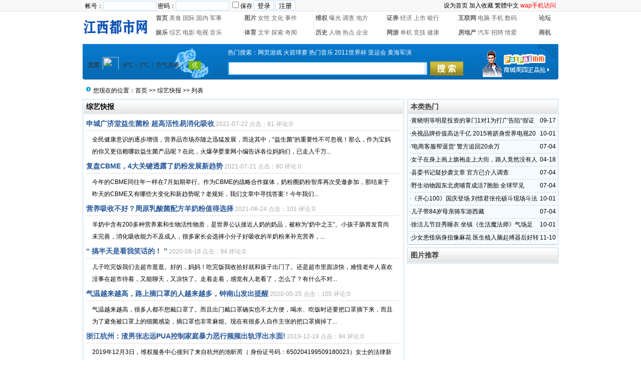

--- FILE ---
content_type: text/html
request_url: http://wwww.676pay.com/Article_Class.asp?ID=87
body_size: 24718
content:
<!--Code:201-->
<!DOCTYPE html PUBLIC "-//W3C//DTD XHTML 1.0 Transitional//EN" "http://www.w3.org/TR/xhtml1/DTD/xhtml1-transitional.dtd">
<html xmlns="http://www.w3.org/1999/xhtml">
<head>
<meta http-equiv="Content-Type" content="text/html; charset=gb2312" />
<meta name="keywords" content="" />
<meta name="description" content="" />
<link href="/images/angel_asp.css" type=text/css rel=stylesheet>
<link href="/images/Css_angel_asp.css" ID="skin" type=text/css rel=stylesheet>
<link rel="shortcut icon" href="/images/myfav.ico" type="image/x-icon" />
<script type="text/javascript" src="/inc/main.asp"></script>
<title>综艺快报-江西都市网</title>
</head>
<body>
<div class="mwall">

<div id="lexiang_top">
	<div class="lexiang_top">
	  <div id="lexiang_top_L"><script type="text/javascript" src="/inc/login.asp"></script></div>
		<div id="lexiang_top_R">
			


		<A onclick="var strHref=window.location.href;this.style.behavior='url(#default#homepage)';this.setHomePage('http://wwww.676pay.com/');" href="#">设为首页</a>
		<A href="javascript:window.external.addFavorite(window.location.href,'江西都市网')">加入收藏</A>
		<A id="based">繁体中文</A>
		<script language=Javascript src="/js/j2f.js"></script>
	
		<a href="/Wap/"><font color="red">wap手机访问</font></a>
	  </div>
	</div>
</div>
<div id="lexiang_logo">
	<div id="lexiang_logo_L">
<a href="http://wwww.676pay.com/"><img src="/images/logo.JPG" alt="江西都市网" width="130" height="60" border="0" /></a>

</div>
	<div id="lexiang_logo_R">
<DIV align=center>
<TABLE style="WIDTH: 800px; BORDER-COLLAPSE: collapse; HEIGHT: 50px" borderColor=#c0c0c0 height=50 cellSpacing=1 cellPadding=1 width=800 bgColor=#ffffff border=0>
<TBODY>
<TR>
<TD><STRONG><A href="/">首页</A></STRONG>&nbsp;<A href="/Article_Class.asp?ID=83">美食</A>&nbsp;<A href="/Article_Class.asp?ID=67">国际</A>&nbsp;<A href="/Article_Class.asp?ID=68">国内</A>&nbsp;<A href="/Article_Class.asp?ID=69">军事</A></TD>
<TD rowSpan=2><IMG src="/images/expo_line.gif" border=0></TD>
<TD><STRONG><A href="/Article_Class.asp?ID=70">图片</A></STRONG>&nbsp;<A href="/Article_Class.asp?ID=71">女性</A>&nbsp;<A href="/Article_Class.asp?ID=72">文化</A>&nbsp;<A href="/Article_Class.asp?ID=73">事件</A></TD>
<TD rowSpan=2><IMG src="/images/expo_line.gif" border=0></TD>
<TD><STRONG><A href="/Article_Class.asp?ID=74">维权</A></STRONG>&nbsp;<A href="/Article_Class.asp?ID=75">曝光</A>&nbsp;<A href="/Article_Class.asp?ID=76">调查</A>&nbsp;<A href="/Article_Class.asp?ID=77">地方</A></TD>
<TD rowSpan=2><IMG src="/images/expo_line.gif" border=0></TD>
<TD><STRONG><A href="/Article_Class.asp?ID=78">证券</A></STRONG>&nbsp;<A href="/Article_Class.asp?ID=79">经济</A>&nbsp;<A href="/Article_Class.asp?ID=80">上市</A>&nbsp;<A href="/Article_Class.asp?ID=81">银行</A></TD>
<TD rowSpan=2><IMG src="/images/expo_line.gif" border=0></TD>
<TD><STRONG><A href="/Article_Class.asp?ID=82">互联网</A></STRONG>&nbsp;<A href="/Article_Class.asp?ID=83">电脑</A>&nbsp;<A href="/Article_Class.asp?ID=84">手机</A>&nbsp;<A href="/Article_Class.asp?ID=85">数码</A></TD>
<TD rowSpan=2><IMG src="/images/expo_line.gif" border=0></TD>
<TD><STRONG><A href="#">论坛</A></STRONG></TD></TR>
<TR>
<TD><STRONG><A href="/Article_Class.asp?ID=86">娱乐</A></STRONG>&nbsp;<A href="/Article_Class.asp?ID=87">综艺</A>&nbsp;<A href="/Article_Class.asp?ID=88">电影</A>&nbsp;<A href="/Article_Class.asp?ID=89">电视</A>&nbsp;<A href="/Article_Class.asp?ID=90">音乐</A></TD>
<TD><STRONG><A href="/Article_Class.asp?ID=91">体育</A></STRONG>&nbsp;<A href="/Article_Class.asp?ID=92">文学</A>&nbsp;<A href="/Article_Class.asp?ID=93">探索</A>&nbsp;<A href="/Article_Class.asp?ID=94">奇闻</A></TD>
<TD><STRONG><A href="/Article_Class.asp?ID=95">历史</A></STRONG>&nbsp;<A href="/Article_Class.asp?ID=96">人物</A>&nbsp;<A href="/Article_Class.asp?ID=97">热点</A>&nbsp;<A href="/Article_Class.asp?ID=98">企业</A></TD>
<TD><STRONG><A href="/Article_Class.asp?ID=99">网游</A></STRONG>&nbsp;<A href="/Article_Class.asp?ID=101">单机</A>&nbsp;<A href="/Article_Class.asp?ID=100">竞技</A>&nbsp;<A href="/Article_Class.asp?ID=102">健康</A></TD>
<TD><STRONG><A href="/Article_Class.asp?ID=103">房地产</A></STRONG>&nbsp;<A href="/Article_Class.asp?ID=104">汽车</A>&nbsp;<A href="/Article_Class.asp?ID=105">招聘</A>&nbsp;<A href="/Article_Class.asp?ID=106">情爱</A></TD>
<TD><STRONG><A href="/newslist.asp">商机</A></STRONG></TD></TR></TBODY></TABLE></div>
	</div>
</div>
<table width="950" height="77" border="0" align="center" cellpadding="0" cellspacing="0" style="margin-top:5px; background:url(/angel_asp_img/77bg.jpg) repeat-x;">
  <tr>
    <td width="290" rowspan="3" align="left"><div style="margin-left:10px"><iframe width="280" scrolling="no" height="25" frameborder="0" allowtransparency="true" src="http://i.tianqi.com/index.php?c=code&id=34&icon=1&num=3"></iframe></div></td>
    <td width="480" height="35" colspan="4" align="left" style="color:#FFFFFF;">热门搜索：<a href="/Search.asp?KeyWord=网页游戏" target="_blank"><font color="#FFFFFF">网页游戏</font></a> <a href="/Search.asp?KeyWord=火箭球赛" target="_blank"><font color="#FFFFFF">火箭球赛</font></a> <a href="/Search.asp?KeyWord=热门音乐" target="_blank"><font color="#FFFFFF">热门音乐</font></a> <a href="/Search.asp?KeyWord=2011世界杯" target="_blank"><font color="#FFFFFF">2011世界杯</font></a> <a href="/Search.asp?KeyWord=亚运会" target="_blank"><font color="#FFFFFF">亚运会</font></a> <a href="/Search.asp?KeyWord=黄海军演" target="_blank"><font color="#FFFFFF">黄海军演</font></a></td>
    <td width="180" rowspan="3" align="center"><img src='../UploadFiles/2010101549451122.gif' ></td>
  </tr>
  <form id="form1" name="form1" method="post" action="/index.asp?action=search" target="_blank">
  <tr>
    <td width="398" height="28" align="center">
	<input name="KeyWord" type="text" id="KeyWord" value="" maxlength="10" size="13" style="width:380px; height:18px; background:#FFFFFF; border:1px #FFFFFF solid;"/>
	</td>
    <td width="6"></td>
    <td width="66" align="center"><input type="image" src="/angel_asp_img/sosuo.jpg" width="66" height="28" border="0" name="Submit"/></td>
    <td width="10"></td>
  </tr>
  </form>
  <tr>
    <td height="14" colspan="4"></td>
  </tr>
</table>

<div class="mw">
	<div class="dh">
		您现在的位置：<a href="Index.asp">首页</a> >> <a href="Article_Class.asp?ID=87">综艺快报</a> >> 列表
    </div>
	<div id="nw_left">

		<div id="web2l">
        	<h6>综艺快报</h6>
			<div id="content">
            	<ul id="listul">

				<li style="border-bottom:1px dashed #ccc;"><a href="Article_List.asp?ID=17573" target="_blank">申城广济堂益生菌粉 超高活性易消化吸收</a>
				<span style="color:#AAA;font-size:12px;">2021-07-22 点击：81 评论:0</span></li>
				
                <div class="box">全民健康意识的逐步增强，营养品市场亦随之迅猛发展，而这其中，“益生菌”的重要性不可忽视！那么，作为宝妈的你又更信赖哪款益生菌产品呢？在此，火爆孕婴童网小编告诉各位妈妈们，已走入千万...</div>
				<li style="border-bottom:1px dashed #ccc;"><a href="Article_List.asp?ID=17572" target="_blank">复盘CBME，4大关键透露了奶粉发展新趋势</a>
				<span style="color:#AAA;font-size:12px;">2021-07-21 点击：80 评论:0</span></li>
				
                <div class="box">今年的CBME同往年一样在7月如期举行。作为CBME的战略合作媒体，奶粉圈奶粉智库再次受邀参加，那结束于昨天的CBME又有哪些大变化和新趋势呢？老规矩，我们文章中寻找答案！今年我们...</div>
				<li style="border-bottom:1px dashed #ccc;"><a href="Article_List.asp?ID=17566" target="_blank">营养吸收不好？周原乳酸菌配方羊奶粉值得选择</a>
				<span style="color:#AAA;font-size:12px;">2021-06-24 点击：101 评论:0</span></li>
				
                <div class="box">羊奶中含有200多种营养素和生物活性物质，是世界公认接近人奶的奶品，被称为“奶中之王”。小孩子肠胃发育尚未完善，消化吸收能力不及成人，很多家长会选择小分子好吸收的羊奶粉来补充营养，...</div>
				<li style="border-bottom:1px dashed #ccc;"><a href="Article_List.asp?ID=17506" target="_blank">“ 搞半天是看我笑话的！ ”</a>
				<span style="color:#AAA;font-size:12px;">2020-08-18 点击：94 评论:0</span></li>
				
                <div class="box">儿子吃完饭我们去超市逛逛。好的，妈妈！吃完饭我收拾好就和孩子出门了。还是超市里面凉快，难怪老年人喜欢没事在超市待着，又能聊天，又凉快了。走着走着，感觉有人老看了，怎么了？有什么不对...</div>
				<li style="border-bottom:1px dashed #ccc;"><a href="Article_List.asp?ID=17477" target="_blank">气温越来越高，路上摘口罩的人越来越多，钟南山发出提醒</a>
				<span style="color:#AAA;font-size:12px;">2020-05-25 点击：105 评论:0</span></li>
				
                <div class="box">气温越来越高，很多人都不想戴口罩了。而且出门戴口罩确实也不太方便，喝水、吃饭时还要把口罩摘下来，而且为了避免被口罩上的细菌感染，摘口罩也非常麻烦。现在有很多人自作主张的把口罩摘掉了...</div>
				<li style="border-bottom:1px dashed #ccc;"><a href="Article_List.asp?ID=17459" target="_blank">浙江杭州：渣男张志远PUA控制家庭暴力恶行频频出轨浮出水面!</a>
				<span style="color:#AAA;font-size:12px;">2019-12-19 点击：94 评论:0</span></li>
				
                <div class="box">2019年12月3日，维权服务中心接到了来自杭州的池昕芮（ 身份证号码：650204199509180023）女士的法律新闻援助，主要是反映张志远PUA控制家庭暴力恶行，经过记者近...</div>
				<li style="border-bottom:1px dashed #ccc;"><a href="Article_List.asp?ID=17379" target="_blank">女子在身上画上旗袍走上大街，路人竟然没有人发现，仔细观看确实大胆！</a>
				<span style="color:#AAA;font-size:12px;">2019-04-18 点击：143 评论:0</span></li>
				
                <div class="box">有这样的一种艺术形式，人体描绘又被称之为纹身彩绘。就是在光滑的皮肤上面用植物的颜料绘画出一个非常美丽的衣服。具有非常特殊的美感，一般来说这种人体彩绘它是不会伤害皮肤的，也不怕水洗，...</div>
				<li style="border-bottom:1px dashed #ccc;"><a href="Article_List.asp?ID=17249" target="_blank">黄晓明等明星投资的掌门1对1为打广告陷“假证门”</a>
				<span style="color:#AAA;font-size:12px;">2018-09-17 点击：153 评论:0</span></li>
				
                <div class="box">为打广告办假证？黄晓明等明星投资的掌门1对1陷“假证门”　　华夏时报记者 帅可聪 陈锋 北京报道　　黄晓明、任泉等明星投资的中小学在线教育辅导机构掌门1对1陷入“假证门”风波。　　...</div>
				<li style="border-bottom:1px dashed #ccc;"><a href="Article_List.asp?ID=17216" target="_blank">县委书记疑抄袭文章 官方已介入调查</a>
				<span style="color:#AAA;font-size:12px;">2017-07-04 点击：142 评论:0</span></li>
				
                <div class="box">一篇题为“富县县委书记李志锋2017年署名文章全文抄袭2015年新华时评”的文章引发舆论热议，文章内容将李志锋发表于《延安日报》的署名文章《欲明人者先自明欲正人者先正己》与新华网2...</div>
				<li style="border-bottom:1px dashed #ccc;"><a href="Article_List.asp?ID=17215" target="_blank">'电商客服帮退货' 警方追回20余万</a>
				<span style="color:#AAA;font-size:12px;">2017-07-04 点击：144 评论:0</span></li>
				
                <div class="box">丰台的赵先生上月接到一个“电商平台客服人员帮助退货”的诈骗电话，之后短短几分钟账户内20余万存款被转走！派出所民警通过一条短信发现资金去向线索，仅用3个多小时就将被转走的20余万如...</div>
				</ul>
			</div>
<div id="clear"></div>
<div id="page">
	<ul>
    <li><span>首　页</span></li>
<li><span>上一页</span></li>
<li><span>1</span></li>
<li><a href="Article_Class.asp?ID=87&page=2">2</a></li>
<li><a href="Article_Class.asp?ID=87&page=3">3</a></li>
<li><a href="Article_Class.asp?ID=87&page=4">4</a></li>
<li><a href="Article_Class.asp?ID=87&page=5">5</a></li>
<li><a href="Article_Class.asp?ID=87&page=6">6</a></li>
<li><a href="Article_Class.asp?ID=87&page=2">下一页</a></li>
<li><a href="Article_Class.asp?ID=87&page=158">末　页</a></li>
<li><span><select name='select' onChange='javascript:window.location.href=(this.options[this.selectedIndex].value);'><option value="Article_Class.asp?ID=87&page=1" selected="selected">1</option><option value="Article_Class.asp?ID=87&page=2">2</option><option value="Article_Class.asp?ID=87&page=3">3</option><option value="Article_Class.asp?ID=87&page=4">4</option><option value="Article_Class.asp?ID=87&page=5">5</option><option value="Article_Class.asp?ID=87&page=6">6</option><option value="Article_Class.asp?ID=87&page=7">7</option><option value="Article_Class.asp?ID=87&page=8">8</option><option value="Article_Class.asp?ID=87&page=9">9</option><option value="Article_Class.asp?ID=87&page=10">10</option><option value="Article_Class.asp?ID=87&page=11">11</option><option value="Article_Class.asp?ID=87&page=12">12</option><option value="Article_Class.asp?ID=87&page=13">13</option><option value="Article_Class.asp?ID=87&page=14">14</option><option value="Article_Class.asp?ID=87&page=15">15</option><option value="Article_Class.asp?ID=87&page=16">16</option><option value="Article_Class.asp?ID=87&page=17">17</option><option value="Article_Class.asp?ID=87&page=18">18</option><option value="Article_Class.asp?ID=87&page=19">19</option><option value="Article_Class.asp?ID=87&page=20">20</option><option value="Article_Class.asp?ID=87&page=21">21</option><option value="Article_Class.asp?ID=87&page=22">22</option><option value="Article_Class.asp?ID=87&page=23">23</option><option value="Article_Class.asp?ID=87&page=24">24</option><option value="Article_Class.asp?ID=87&page=25">25</option><option value="Article_Class.asp?ID=87&page=26">26</option><option value="Article_Class.asp?ID=87&page=27">27</option><option value="Article_Class.asp?ID=87&page=28">28</option><option value="Article_Class.asp?ID=87&page=29">29</option><option value="Article_Class.asp?ID=87&page=30">30</option><option value="Article_Class.asp?ID=87&page=31">31</option><option value="Article_Class.asp?ID=87&page=32">32</option><option value="Article_Class.asp?ID=87&page=33">33</option><option value="Article_Class.asp?ID=87&page=34">34</option><option value="Article_Class.asp?ID=87&page=35">35</option><option value="Article_Class.asp?ID=87&page=36">36</option><option value="Article_Class.asp?ID=87&page=37">37</option><option value="Article_Class.asp?ID=87&page=38">38</option><option value="Article_Class.asp?ID=87&page=39">39</option><option value="Article_Class.asp?ID=87&page=40">40</option><option value="Article_Class.asp?ID=87&page=41">41</option><option value="Article_Class.asp?ID=87&page=42">42</option><option value="Article_Class.asp?ID=87&page=43">43</option><option value="Article_Class.asp?ID=87&page=44">44</option><option value="Article_Class.asp?ID=87&page=45">45</option><option value="Article_Class.asp?ID=87&page=46">46</option><option value="Article_Class.asp?ID=87&page=47">47</option><option value="Article_Class.asp?ID=87&page=48">48</option><option value="Article_Class.asp?ID=87&page=49">49</option><option value="Article_Class.asp?ID=87&page=50">50</option><option value="Article_Class.asp?ID=87&page=51">51</option><option value="Article_Class.asp?ID=87&page=52">52</option><option value="Article_Class.asp?ID=87&page=53">53</option><option value="Article_Class.asp?ID=87&page=54">54</option><option value="Article_Class.asp?ID=87&page=55">55</option><option value="Article_Class.asp?ID=87&page=56">56</option><option value="Article_Class.asp?ID=87&page=57">57</option><option value="Article_Class.asp?ID=87&page=58">58</option><option value="Article_Class.asp?ID=87&page=59">59</option><option value="Article_Class.asp?ID=87&page=60">60</option><option value="Article_Class.asp?ID=87&page=61">61</option><option value="Article_Class.asp?ID=87&page=62">62</option><option value="Article_Class.asp?ID=87&page=63">63</option><option value="Article_Class.asp?ID=87&page=64">64</option><option value="Article_Class.asp?ID=87&page=65">65</option><option value="Article_Class.asp?ID=87&page=66">66</option><option value="Article_Class.asp?ID=87&page=67">67</option><option value="Article_Class.asp?ID=87&page=68">68</option><option value="Article_Class.asp?ID=87&page=69">69</option><option value="Article_Class.asp?ID=87&page=70">70</option><option value="Article_Class.asp?ID=87&page=71">71</option><option value="Article_Class.asp?ID=87&page=72">72</option><option value="Article_Class.asp?ID=87&page=73">73</option><option value="Article_Class.asp?ID=87&page=74">74</option><option value="Article_Class.asp?ID=87&page=75">75</option><option value="Article_Class.asp?ID=87&page=76">76</option><option value="Article_Class.asp?ID=87&page=77">77</option><option value="Article_Class.asp?ID=87&page=78">78</option><option value="Article_Class.asp?ID=87&page=79">79</option><option value="Article_Class.asp?ID=87&page=80">80</option><option value="Article_Class.asp?ID=87&page=81">81</option><option value="Article_Class.asp?ID=87&page=82">82</option><option value="Article_Class.asp?ID=87&page=83">83</option><option value="Article_Class.asp?ID=87&page=84">84</option><option value="Article_Class.asp?ID=87&page=85">85</option><option value="Article_Class.asp?ID=87&page=86">86</option><option value="Article_Class.asp?ID=87&page=87">87</option><option value="Article_Class.asp?ID=87&page=88">88</option><option value="Article_Class.asp?ID=87&page=89">89</option><option value="Article_Class.asp?ID=87&page=90">90</option><option value="Article_Class.asp?ID=87&page=91">91</option><option value="Article_Class.asp?ID=87&page=92">92</option><option value="Article_Class.asp?ID=87&page=93">93</option><option value="Article_Class.asp?ID=87&page=94">94</option><option value="Article_Class.asp?ID=87&page=95">95</option><option value="Article_Class.asp?ID=87&page=96">96</option><option value="Article_Class.asp?ID=87&page=97">97</option><option value="Article_Class.asp?ID=87&page=98">98</option><option value="Article_Class.asp?ID=87&page=99">99</option><option value="Article_Class.asp?ID=87&page=100">100</option><option value="Article_Class.asp?ID=87&page=101">101</option><option value="Article_Class.asp?ID=87&page=102">102</option><option value="Article_Class.asp?ID=87&page=103">103</option><option value="Article_Class.asp?ID=87&page=104">104</option><option value="Article_Class.asp?ID=87&page=105">105</option><option value="Article_Class.asp?ID=87&page=106">106</option><option value="Article_Class.asp?ID=87&page=107">107</option><option value="Article_Class.asp?ID=87&page=108">108</option><option value="Article_Class.asp?ID=87&page=109">109</option><option value="Article_Class.asp?ID=87&page=110">110</option><option value="Article_Class.asp?ID=87&page=111">111</option><option value="Article_Class.asp?ID=87&page=112">112</option><option value="Article_Class.asp?ID=87&page=113">113</option><option value="Article_Class.asp?ID=87&page=114">114</option><option value="Article_Class.asp?ID=87&page=115">115</option><option value="Article_Class.asp?ID=87&page=116">116</option><option value="Article_Class.asp?ID=87&page=117">117</option><option value="Article_Class.asp?ID=87&page=118">118</option><option value="Article_Class.asp?ID=87&page=119">119</option><option value="Article_Class.asp?ID=87&page=120">120</option><option value="Article_Class.asp?ID=87&page=121">121</option><option value="Article_Class.asp?ID=87&page=122">122</option><option value="Article_Class.asp?ID=87&page=123">123</option><option value="Article_Class.asp?ID=87&page=124">124</option><option value="Article_Class.asp?ID=87&page=125">125</option><option value="Article_Class.asp?ID=87&page=126">126</option><option value="Article_Class.asp?ID=87&page=127">127</option><option value="Article_Class.asp?ID=87&page=128">128</option><option value="Article_Class.asp?ID=87&page=129">129</option><option value="Article_Class.asp?ID=87&page=130">130</option><option value="Article_Class.asp?ID=87&page=131">131</option><option value="Article_Class.asp?ID=87&page=132">132</option><option value="Article_Class.asp?ID=87&page=133">133</option><option value="Article_Class.asp?ID=87&page=134">134</option><option value="Article_Class.asp?ID=87&page=135">135</option><option value="Article_Class.asp?ID=87&page=136">136</option><option value="Article_Class.asp?ID=87&page=137">137</option><option value="Article_Class.asp?ID=87&page=138">138</option><option value="Article_Class.asp?ID=87&page=139">139</option><option value="Article_Class.asp?ID=87&page=140">140</option><option value="Article_Class.asp?ID=87&page=141">141</option><option value="Article_Class.asp?ID=87&page=142">142</option><option value="Article_Class.asp?ID=87&page=143">143</option><option value="Article_Class.asp?ID=87&page=144">144</option><option value="Article_Class.asp?ID=87&page=145">145</option><option value="Article_Class.asp?ID=87&page=146">146</option><option value="Article_Class.asp?ID=87&page=147">147</option><option value="Article_Class.asp?ID=87&page=148">148</option><option value="Article_Class.asp?ID=87&page=149">149</option><option value="Article_Class.asp?ID=87&page=150">150</option><option value="Article_Class.asp?ID=87&page=151">151</option><option value="Article_Class.asp?ID=87&page=152">152</option><option value="Article_Class.asp?ID=87&page=153">153</option><option value="Article_Class.asp?ID=87&page=154">154</option><option value="Article_Class.asp?ID=87&page=155">155</option><option value="Article_Class.asp?ID=87&page=156">156</option><option value="Article_Class.asp?ID=87&page=157">157</option><option value="Article_Class.asp?ID=87&page=158">158</option></select></span></li>
<li><span>共<font color="#009900"><b>1571</b></font>条记录 10条/每页</span></li>
    </ul>
</div>
        </div>

	</div>
	<div id="nw_right">
		
        <div id="web2r">
			<h5>本类热门</h5>
			<ul id="list10">
            	<li><span style="float:right;">09-17</span>·<a href="/Article_List.asp?ID=17249" >黄晓明等明星投资的掌门1对1为打广告陷“假证门”</a></li>
<li><span style="float:right;">10-01</span>·<a href="/Article_List.asp?ID=3132" >央视品牌价值高达千亿 2015将跻身世界电视20强</a></li>
<li><span style="float:right;">07-04</span>·<a href="/Article_List.asp?ID=17215" >'电商客服帮退货' 警方追回20余万</a></li>
<li><span style="float:right;">04-18</span>·<a href="/Article_List.asp?ID=17379" >女子在身上画上旗袍走上大街，路人竟然没有人发现，仔细观看确实大胆！</a></li>
<li><span style="float:right;">07-04</span>·<a href="/Article_List.asp?ID=17216" >县委书记疑抄袭文章 官方已介入调查</a></li>
<li><span style="float:right;">07-04</span>·<a href="/Article_List.asp?ID=17214" >野生动物园东北虎哺育成活7胞胎 全球罕见</a></li>
<li><span style="float:right;">10-01</span>·<a href="/Article_List.asp?ID=3111" >《开心100》国庆登场 刘惜君张伦硕斗现场斗法</a></li>
<li><span style="float:right;">07-04</span>·<a href="/Article_List.asp?ID=17211" >儿子带84岁母亲骑车游西藏</a></li>
<li><span style="float:right;">10-01</span>·<a href="/Article_List.asp?ID=3139" >徐洁儿节目秀睡衣 坐镇《生活魔法师》气场足</a></li>
<li><span style="float:right;">11-10</span>·<a href="/Article_List.asp?ID=6450" >少女患怪病身扭像麻花 医生植入脑起搏器后好转</a></li>

            </ul>
  		</div>
        <div id="web2r">
			<h5>图片推荐</h5>
			<ul class="topimg">
                
            </ul>
  		</div>
	</div>
</div>

<div id="clear"></div>
<div id="webcopy">
<li>
<a href="/About.asp?ID=6" target="blank">关于我们</a> |
<a href="/About.asp?ID=7" target="blank">服务条款</a> |
<a href="/About.asp?ID=8" target="blank">法律声明</a> |
<a href="/About.asp?ID=9" target="blank">文章发布</a> |
<a href="/guestbook.asp?ac=add" target="blank">在线留言</a> |
<a href="/About.asp?ID=11" target="blank">法律支援</a> |
<a href="/About.asp?ID=12" target="blank">人员认证</a> |
<a href="/About.asp?ID=13" target="blank">投诉建议</a> |
<a href="/About.asp?ID=10" target="blank">合作联盟</a> |
<a href="/About.asp?ID=14" target="blank">版权所有</a> |
<a href="/Wap/" target="blank">本站wap手机访问</a>
	</li>
	<li>江西都市网(<a href="http://wwww.676pay.com">wwww.676pay.com</a>) &copy; 2026 版权所有 All Rights Reserved.</li>
	<li>有害短信息举报 | 阳光·绿色网络工程 | 版权保护投诉指引 | 网络法制和道德教育基地 | 江西通管局  </br></li><li><TABLE style="WIDTH: 650px; BORDER-COLLAPSE: collapse" borderColor=#000000 cellSpacing=2 cellPadding=3 width=650 bgColor=#ffffff align="center" border=0><TBODY><TR><TD><IMG src="/images/01.gif" border=0></TD><TD><IMG src="/images/02.gif" border=0></TD><TD><IMG src="/images/03.gif" border=0></TD><TD><IMG src="/images/04.gif" border=0></TD><TD><IMG src="/images/05.gif" border=0></TD></TR></TBODY></TABLE></br><span class="blue"> 版权所有，未经书面授权禁止使用,信息来自网络，如有不实请联系管理员QQ:501734467</span><br /> <a href="http://www.miibeian.gov.cn" target="_blank"></a></li>
<li><font color=#CCCCCC>3</div>

<script language="javascript" src="/inc/Std_StranJF.Js"></script>
<div id="clear"></div>
</div>
</body>
</html>

--- FILE ---
content_type: text/html
request_url: http://wwww.676pay.com/inc/login.asp
body_size: 855
content:
<!--Code:201-->

document.writeln("		<form action=\"/User\/Userlogin.asp?action=login\" method=\"post\" name=loginForm>");
document.writeln("		帐号：<input name=\"Username\" class=\"borderall\" type=\"text\" size=\"15\" style=\"width:100px;height:15px;\">");
document.writeln("		密码：<input name=\"PassWord\" class=\"borderall\" type=\"password\" size=\"15\" style=\"width:100px;height:15px;\">");
document.writeln("		<input type=\"checkbox\" name=\"CookieDate\" id=\"CookieDate\" style=\"border:0;\"\/>保存");
document.writeln("		<input type=\"submit\" name=\"Submit\" value=\"登录\" class=\"borderall\" style=\"height:19px;\"\/>");
document.writeln("		<input type=\"button\" name=\"button\" value=\"注册\" class=\"borderall\" style=\"height:19px;\" onClick=\"window.location.href=\'/User\/userreg.asp\'\" \/>");
document.writeln("		<\/form>");


--- FILE ---
content_type: text/css
request_url: http://wwww.676pay.com/images/angel_asp.css
body_size: 7858
content:
/*Angel_asp工作室*/

a.daclass:link {
	color: #444545;
	text-decoration: none;
	font-size:14px;
}
a.daclass:visited {
	text-decoration: none;
	color: #444545;
	font-size:14px;
}
a.daclass:hover {
	text-decoration: underline;
	color: #BD0A01;
	font-size:14px;
}
a.daclass:active {
	text-decoration: none;
	color: #1F376D;
	font-size:14px;
}

#aa_img {width:948px; background:#F5F5F5; border:1px #E3E3E3 solid; margin:0px auto; margin-bottom:5px;  overflow:hidden;}
#aa_img_listall {width:140px; height:130px; text-align:center; margin-left:15px; margin-top:15px; display:inline; float:left; overflow:hidden; }
#aa_img_list {width:138px; height:105px; border:1px #E3E3E3 solid; text-align:center; overflow:hidden; }
#aa_img_list img {margin-top:5px; display:inherit; }
#aa_img_txt {width:138px; height:25px; line-height:25px; text-align:center; }

#lexiang_top {width:100%px; height:23px; line-height:23px; background:url(../angel_asp_img/top.jpg) repeat-x; text-align:center; overflow:hidden; }
.lexiang_top {width:950px; margin:0px auto; text-align:center; height:23px; overflow:hidden; }
#lexiang_top_L {width:570px; float:left; padding-left:5px; height:23px; line-height:23px; text-align:left; overflow:hidden; }
#lexiang_top_R {width:360px; float:right; padding-right:5px; height:23px; line-height:23px; text-align:right; overflow:hidden; }
#lexiang_logo {width:950px; margin:0px auto; height:60px; overflow:hidden; }
#lexiang_logo_L {width:130px; float:left; height:60px; overflow:hidden; }
#lexiang_logo_R {width:810px; float:right; height:60px; text-align:left; overflow:hidden; }
.lexiang_logo_R {width:800px; margin:0px auto; height:40px; line-height:21px; margin-top:10px; text-align:left; overflow:hidden; }
#lexiang_logo_R a {color:#666565; font-size:12px; text-decoration:none; }
#lexiang_logo_R a:hover {color:#666565; font-size:12px; text-decoration:underline; }

#lexiang_index {width:950px; margin:0px auto; margin-top:10px; overflow:hidden; }
#lexiang_index_L {width:336px; float:left; }
#lexiang_index_L_01 {width:334px; height:80px; border:1px #BDD7F2 solid; text-align:center; }
#lexiang_index_L_02 {width:336px; margin-top:10px; }
#lexiang_index_L_02_01 {width:336px; height:23px; line-height:23px; text-align:left; background:url(../angel_asp_img/news1.jpg) repeat-x; }
#lexiang_index_L_02_01 span {padding-left:5px; font-size:14px; color:#1F376D; overflow:hidden; }
#lexiang_index_L_02_02 {width:334px; border-left:1px #BDD7F2 solid; border-right:1px #BDD7F2 solid; border-bottom:1px #BDD7F2 solid; overflow:hidden; }
#lexiang_index_L_02_02_list {width:320px; margin-top:10px; margin-bottom:6px; margin-left:7px; overflow:hidden; }
#lexiang_index_L_02_02_list ul {width:320px; text-align:left; overflow:hidden; }
#lexiang_index_L_02_02_list li {width:320px; text-align:left; height:25px; line-height:25px; overflow:hidden; }

#lexiang_index_R {width:604px; float:right; }
#lexiang_index_R_left {width:409px; float:left; }
#lexiang_index_R_left_01 {width:409px; height:160px; overflow:hidden; }
#lexiang_index_R_left_02 {width:407px; margin-top:10px; text-align:left; border:1px #BDD7F2 solid; overflow:hidden; }
#lexiang_index_R_left_02_a {width:402px; height:22px; line-height:22px; text-align:left; padding-left:5px; background:url(../angel_asp_img/index22.jpg) repeat-x; font-size:14px; color:#1F376D; }
#lexiang_index_R_left_88_a {width:950px; height:22px; line-height:22px; text-align:left; padding-left:5px; background:url(../angel_asp_img/index22.jpg) repeat-x; font-size:14px; color:#1F376D; }
#lexiang_index_R_left_02_b {width:407px; margin-top:5px; text-align:left; }
#lexiang_index_R_left_02_b ul {width:407px; }
#lexiang_index_R_left_02_b li {width:203px; line-height:25px; height:25px; text-align:left; float:left; overflow:hidden; }
#lexiang_index_R_left_02_c {width:407px; text-align:left; overflow:hidden; }
#lexiang_index_R_left_02_c_list {width:117px; height:100px; float:left; margin-left:14px; margin-top:10px; display:inline; text-align:center; overflow:hidden; }
#lexiang_index_R_left_02_c_list_img {width:115px; height:70px; border:1px #CCCCCC solid; }
#lexiang_index_R_left_02_c_list_txt {width:117px; height:22px; margin-top:1px; background:#F1F1F1; line-height:22px; text-align:center; }

#lexiang_index_R_right {width:186px; float:right; }
.lexiang_index_R_right_shop {width:186px; text-align:left; }
#lexiang_index_R_right_shop_01 {width:186px; height:23px; line-height:23px; background:url(../angel_asp_img/s23.jpg) repeat-x; overflow:hidden; }
#lexiang_index_R_right_shop_01_01 {width:186px; height:23px; line-height:23px; background:url(../angel_asp_img/s23_2.jpg) repeat-x; overflow:hidden; }
#lexiang_index_R_right_shop_02 {width:184px; border-bottom:1px #D4D4D4 solid; border-left:1px #D4D4D4 solid; border-right:1px #D4D4D4 solid; overflow:hidden; }
#lexiang_index_R_right_shop_02_list {width:160px; margin-left:12px; margin-top:10px; text-align:left; height:100px; overflow:hidden; }
#lexiang_index_R_right_shop_02_list_L {width:75px; float:left; height:80px; margin-top:10px; line-height:20px; overflow:hidden; }
#lexiang_index_R_right_shop_02_heng {width:160px; height:10px; background:url(../angel_asp_img/sheng.jpg) repeat-x; margin:0px auto; overflow:hidden; }
#lexiang_index_R_right_shop_02_list01 {width:160px; margin:0px auto; height:8px; overflow:hidden; }

#lexiang_index_R_right_shop_02_list_R {width:75px; float:right; height:80px; margin-top:10px; text-align:center; overflow:hidden; }

#lexiang_guanggao01 {width:950px; height:90px; margin:0px auto; margin-top:5px; overflow:hidden;}
#lexiang_guanggao02 {width:950px; height:90px; margin:0px auto; margin-top:5px; overflow:hidden;}
#lexiang_guanggao01_L {width:175px; height:80px; float:left; }
#lexiang_guanggao01_R {width:175px; height:80px; float:right; }

#lexiang_a_01 {width:320px; height:100px; overflow:hidden; }
#lexiang_a_01_img {width:115px; height:100px; float:left; }

#lexiang_a_01_txt {width:195px; height:100px; float:right; }
#lexiang_a_01_txt ul {width:195px; text-align:left; }
#lexiang_a_01_txt li {width:195px; height:25px; line-height:25px; text-align:left; overflow:hidden; }
#lexiang_a_01_img_01 {width:115px; height:75px; text-align:center; }
#lexiang_a_01_img_02 {width:115px; height:23px; background:#F1F1F1; line-height:23px; text-align:center; overflow:hidden; }
.lexiang_a_heng {width:320px; height:10px; background:url(../angel_asp_img/sheng.jpg) repeat-x; overflow:hidden; }


#lexiang_b_01 {width:397px; height:100px; margin:0px auto; margin-left:5px; overflow:hidden; }
#lexiang_b_01_img {width:115px; height:100px; float:left; }
#lexiang_b_01_txt {width:272px; height:100px; float:right; }
#lexiang_b_01_txt ul {width:272px; text-align:left; }
#lexiang_b_01_txt li {width:272px; height:25px; line-height:25px; text-align:left; overflow:hidden; }
#lexiang_b_01_img_01 {width:115px; height:75px; text-align:center; }
#lexiang_b_01_img_02 {width:115px; height:23px; background:#F1F1F1; line-height:23px; text-align:center; overflow:hidden; }
.lexiang_b_heng {width:397px; height:10px; background:url(../angel_asp_img/sheng.jpg) repeat-x; overflow:hidden; }

#lexiang_c_01 {width:184px; border-bottom:1px #BDD7F2 solid; border-left:1px #BDD7F2 solid; border-right:1px #BDD7F2 solid; overflow:hidden; }
#lexiang_c_01_list {width:170px; margin-left:7px; margin-top:10px; text-align:left; overflow:hidden; }
#lexiang_c_88 {width:953px;border-top:1px #BDD7F2 solid; border-bottom:1px #BDD7F2 solid; border-left:1px #BDD7F2 solid; border-right:1px #BDD7F2 solid; overflow:hidden; }
#lexiang_c_01_list ul {width:170px; }
#lexiang_c_01_list li {width:170px; height:23px; line-height:23px; text-align:left; overflow:hidden; }
#lexiang_d {width:950px; margin:0px auto; margin-top:10px; text-align:center; }